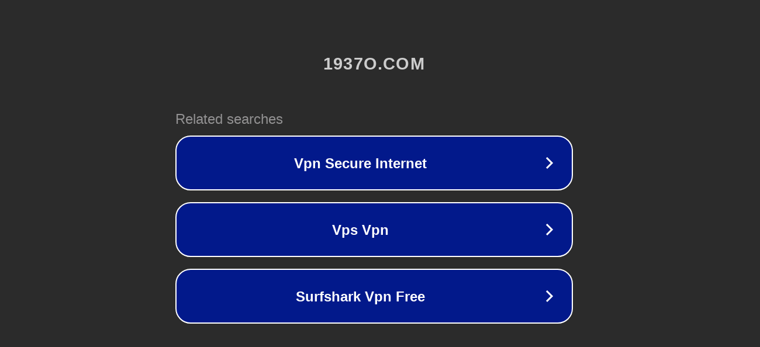

--- FILE ---
content_type: text/html; charset=utf-8
request_url: http://ww7.1937o.com/
body_size: 1038
content:
<!doctype html>
<html data-adblockkey="MFwwDQYJKoZIhvcNAQEBBQADSwAwSAJBANDrp2lz7AOmADaN8tA50LsWcjLFyQFcb/P2Txc58oYOeILb3vBw7J6f4pamkAQVSQuqYsKx3YzdUHCvbVZvFUsCAwEAAQ==_mAVXZvNnIDPyjZAoqtt4TgaI3TNJq7lIij7/C4I/bsazc0pXT8wMWFCIssfypChcGhJUyUYGNPIz4VMIrVi2Jw==" lang="en" style="background: #2B2B2B;">
<head>
    <meta charset="utf-8">
    <meta name="viewport" content="width=device-width, initial-scale=1">
    <link rel="icon" href="[data-uri]">
    <link rel="preconnect" href="https://www.google.com" crossorigin>
</head>
<body>
<div id="target" style="opacity: 0"></div>
<script>window.park = "[base64]";</script>
<script src="/bYdZCQbhh.js"></script>
</body>
</html>
